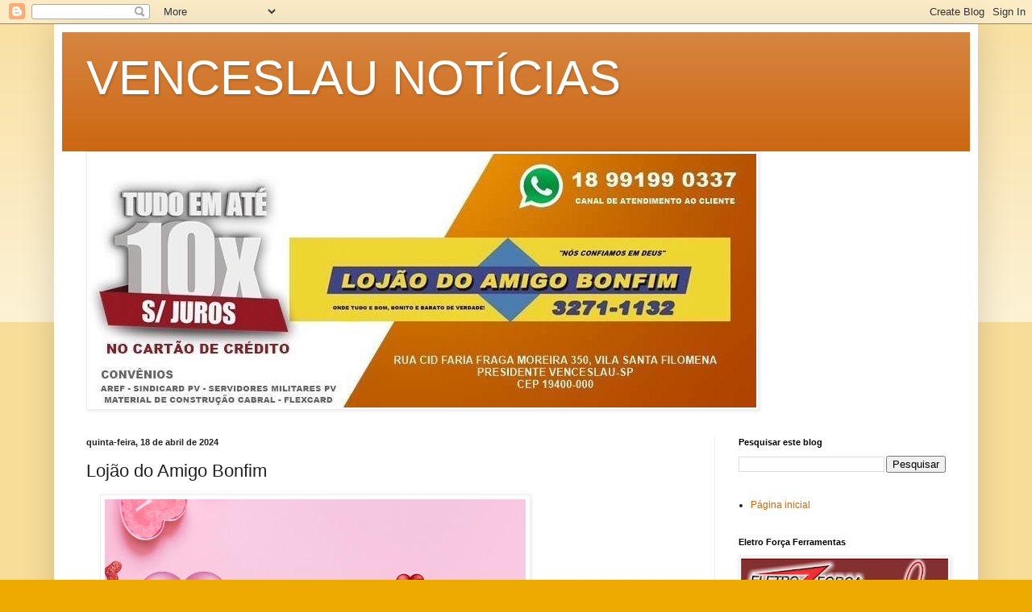

--- FILE ---
content_type: text/html; charset=UTF-8
request_url: https://www.venceslaunoticias.com.br/2024/04/lojao-do-amigo-bonfim_0758639965.html
body_size: 13542
content:
<!DOCTYPE html>
<html class='v2' dir='ltr' lang='pt-BR'>
<head>
<link href='https://www.blogger.com/static/v1/widgets/4128112664-css_bundle_v2.css' rel='stylesheet' type='text/css'/>
<meta content='width=1100' name='viewport'/>
<meta content='text/html; charset=UTF-8' http-equiv='Content-Type'/>
<meta content='blogger' name='generator'/>
<link href='https://www.venceslaunoticias.com.br/favicon.ico' rel='icon' type='image/x-icon'/>
<link href='https://www.venceslaunoticias.com.br/2024/04/lojao-do-amigo-bonfim_0758639965.html' rel='canonical'/>
<link rel="alternate" type="application/atom+xml" title="VENCESLAU NOTÍCIAS - Atom" href="https://www.venceslaunoticias.com.br/feeds/posts/default" />
<link rel="alternate" type="application/rss+xml" title="VENCESLAU NOTÍCIAS - RSS" href="https://www.venceslaunoticias.com.br/feeds/posts/default?alt=rss" />
<link rel="service.post" type="application/atom+xml" title="VENCESLAU NOTÍCIAS - Atom" href="https://www.blogger.com/feeds/3877504006381742040/posts/default" />

<link rel="alternate" type="application/atom+xml" title="VENCESLAU NOTÍCIAS - Atom" href="https://www.venceslaunoticias.com.br/feeds/7721790444613671405/comments/default" />
<!--Can't find substitution for tag [blog.ieCssRetrofitLinks]-->
<link href='https://blogger.googleusercontent.com/img/b/R29vZ2xl/AVvXsEiLxNKlxMlHzCO4Unj-Flnfl54F4NOUS0GNc2AZNRuimBDX4QTMpSPiCl0sFUpF16mse3QM_Qd6Tf9TdXQ-VWgXXUZ8nTubPJ1DXkQ_-oP14DQx9h3R47yN404KqTo1a-XLvUxNt6WQpPnljwD3Ad-0duT2ZTQEgxwqtpR9axDnMk1sGvC7vHufkq-UcrkS/w522-h640/1.jpg' rel='image_src'/>
<meta content='https://www.venceslaunoticias.com.br/2024/04/lojao-do-amigo-bonfim_0758639965.html' property='og:url'/>
<meta content='Lojão do Amigo Bonfim' property='og:title'/>
<meta content=' ' property='og:description'/>
<meta content='https://blogger.googleusercontent.com/img/b/R29vZ2xl/AVvXsEiLxNKlxMlHzCO4Unj-Flnfl54F4NOUS0GNc2AZNRuimBDX4QTMpSPiCl0sFUpF16mse3QM_Qd6Tf9TdXQ-VWgXXUZ8nTubPJ1DXkQ_-oP14DQx9h3R47yN404KqTo1a-XLvUxNt6WQpPnljwD3Ad-0duT2ZTQEgxwqtpR9axDnMk1sGvC7vHufkq-UcrkS/w1200-h630-p-k-no-nu/1.jpg' property='og:image'/>
<title>VENCESLAU NOTÍCIAS: Lojão do Amigo Bonfim</title>
<style id='page-skin-1' type='text/css'><!--
/*
-----------------------------------------------
Blogger Template Style
Name:     Simple
Designer: Blogger
URL:      www.blogger.com
----------------------------------------------- */
/* Content
----------------------------------------------- */
body {
font: normal normal 12px Arial, Tahoma, Helvetica, FreeSans, sans-serif;
color: #222222;
background: #eeaa00 none repeat scroll top left;
padding: 0 40px 40px 40px;
}
html body .region-inner {
min-width: 0;
max-width: 100%;
width: auto;
}
h2 {
font-size: 22px;
}
a:link {
text-decoration:none;
color: #cc6611;
}
a:visited {
text-decoration:none;
color: #888888;
}
a:hover {
text-decoration:underline;
color: #ff9900;
}
.body-fauxcolumn-outer .fauxcolumn-inner {
background: transparent url(https://resources.blogblog.com/blogblog/data/1kt/simple/body_gradient_tile_light.png) repeat scroll top left;
_background-image: none;
}
.body-fauxcolumn-outer .cap-top {
position: absolute;
z-index: 1;
height: 400px;
width: 100%;
}
.body-fauxcolumn-outer .cap-top .cap-left {
width: 100%;
background: transparent url(https://resources.blogblog.com/blogblog/data/1kt/simple/gradients_light.png) repeat-x scroll top left;
_background-image: none;
}
.content-outer {
-moz-box-shadow: 0 0 40px rgba(0, 0, 0, .15);
-webkit-box-shadow: 0 0 5px rgba(0, 0, 0, .15);
-goog-ms-box-shadow: 0 0 10px #333333;
box-shadow: 0 0 40px rgba(0, 0, 0, .15);
margin-bottom: 1px;
}
.content-inner {
padding: 10px 10px;
}
.content-inner {
background-color: #ffffff;
}
/* Header
----------------------------------------------- */
.header-outer {
background: #cc6611 url(https://resources.blogblog.com/blogblog/data/1kt/simple/gradients_light.png) repeat-x scroll 0 -400px;
_background-image: none;
}
.Header h1 {
font: normal normal 60px Arial, Tahoma, Helvetica, FreeSans, sans-serif;
color: #ffffff;
text-shadow: 1px 2px 3px rgba(0, 0, 0, .2);
}
.Header h1 a {
color: #ffffff;
}
.Header .description {
font-size: 140%;
color: #ffffff;
}
.header-inner .Header .titlewrapper {
padding: 22px 30px;
}
.header-inner .Header .descriptionwrapper {
padding: 0 30px;
}
/* Tabs
----------------------------------------------- */
.tabs-inner .section:first-child {
border-top: 0 solid #eeeeee;
}
.tabs-inner .section:first-child ul {
margin-top: -0;
border-top: 0 solid #eeeeee;
border-left: 0 solid #eeeeee;
border-right: 0 solid #eeeeee;
}
.tabs-inner .widget ul {
background: #f5f5f5 url(https://resources.blogblog.com/blogblog/data/1kt/simple/gradients_light.png) repeat-x scroll 0 -800px;
_background-image: none;
border-bottom: 1px solid #eeeeee;
margin-top: 0;
margin-left: -30px;
margin-right: -30px;
}
.tabs-inner .widget li a {
display: inline-block;
padding: .6em 1em;
font: normal normal 14px Arial, Tahoma, Helvetica, FreeSans, sans-serif;
color: #999999;
border-left: 1px solid #ffffff;
border-right: 1px solid #eeeeee;
}
.tabs-inner .widget li:first-child a {
border-left: none;
}
.tabs-inner .widget li.selected a, .tabs-inner .widget li a:hover {
color: #000000;
background-color: #eeeeee;
text-decoration: none;
}
/* Columns
----------------------------------------------- */
.main-outer {
border-top: 0 solid #eeeeee;
}
.fauxcolumn-left-outer .fauxcolumn-inner {
border-right: 1px solid #eeeeee;
}
.fauxcolumn-right-outer .fauxcolumn-inner {
border-left: 1px solid #eeeeee;
}
/* Headings
----------------------------------------------- */
div.widget > h2,
div.widget h2.title {
margin: 0 0 1em 0;
font: normal bold 11px Arial, Tahoma, Helvetica, FreeSans, sans-serif;
color: #000000;
}
/* Widgets
----------------------------------------------- */
.widget .zippy {
color: #999999;
text-shadow: 2px 2px 1px rgba(0, 0, 0, .1);
}
.widget .popular-posts ul {
list-style: none;
}
/* Posts
----------------------------------------------- */
h2.date-header {
font: normal bold 11px Arial, Tahoma, Helvetica, FreeSans, sans-serif;
}
.date-header span {
background-color: transparent;
color: #222222;
padding: inherit;
letter-spacing: inherit;
margin: inherit;
}
.main-inner {
padding-top: 30px;
padding-bottom: 30px;
}
.main-inner .column-center-inner {
padding: 0 15px;
}
.main-inner .column-center-inner .section {
margin: 0 15px;
}
.post {
margin: 0 0 25px 0;
}
h3.post-title, .comments h4 {
font: normal normal 22px Arial, Tahoma, Helvetica, FreeSans, sans-serif;
margin: .75em 0 0;
}
.post-body {
font-size: 110%;
line-height: 1.4;
position: relative;
}
.post-body img, .post-body .tr-caption-container, .Profile img, .Image img,
.BlogList .item-thumbnail img {
padding: 2px;
background: #ffffff;
border: 1px solid #eeeeee;
-moz-box-shadow: 1px 1px 5px rgba(0, 0, 0, .1);
-webkit-box-shadow: 1px 1px 5px rgba(0, 0, 0, .1);
box-shadow: 1px 1px 5px rgba(0, 0, 0, .1);
}
.post-body img, .post-body .tr-caption-container {
padding: 5px;
}
.post-body .tr-caption-container {
color: #222222;
}
.post-body .tr-caption-container img {
padding: 0;
background: transparent;
border: none;
-moz-box-shadow: 0 0 0 rgba(0, 0, 0, .1);
-webkit-box-shadow: 0 0 0 rgba(0, 0, 0, .1);
box-shadow: 0 0 0 rgba(0, 0, 0, .1);
}
.post-header {
margin: 0 0 1.5em;
line-height: 1.6;
font-size: 90%;
}
.post-footer {
margin: 20px -2px 0;
padding: 5px 10px;
color: #666666;
background-color: #f9f9f9;
border-bottom: 1px solid #eeeeee;
line-height: 1.6;
font-size: 90%;
}
#comments .comment-author {
padding-top: 1.5em;
border-top: 1px solid #eeeeee;
background-position: 0 1.5em;
}
#comments .comment-author:first-child {
padding-top: 0;
border-top: none;
}
.avatar-image-container {
margin: .2em 0 0;
}
#comments .avatar-image-container img {
border: 1px solid #eeeeee;
}
/* Comments
----------------------------------------------- */
.comments .comments-content .icon.blog-author {
background-repeat: no-repeat;
background-image: url([data-uri]);
}
.comments .comments-content .loadmore a {
border-top: 1px solid #999999;
border-bottom: 1px solid #999999;
}
.comments .comment-thread.inline-thread {
background-color: #f9f9f9;
}
.comments .continue {
border-top: 2px solid #999999;
}
/* Accents
---------------------------------------------- */
.section-columns td.columns-cell {
border-left: 1px solid #eeeeee;
}
.blog-pager {
background: transparent none no-repeat scroll top center;
}
.blog-pager-older-link, .home-link,
.blog-pager-newer-link {
background-color: #ffffff;
padding: 5px;
}
.footer-outer {
border-top: 0 dashed #bbbbbb;
}
/* Mobile
----------------------------------------------- */
body.mobile  {
background-size: auto;
}
.mobile .body-fauxcolumn-outer {
background: transparent none repeat scroll top left;
}
.mobile .body-fauxcolumn-outer .cap-top {
background-size: 100% auto;
}
.mobile .content-outer {
-webkit-box-shadow: 0 0 3px rgba(0, 0, 0, .15);
box-shadow: 0 0 3px rgba(0, 0, 0, .15);
}
.mobile .tabs-inner .widget ul {
margin-left: 0;
margin-right: 0;
}
.mobile .post {
margin: 0;
}
.mobile .main-inner .column-center-inner .section {
margin: 0;
}
.mobile .date-header span {
padding: 0.1em 10px;
margin: 0 -10px;
}
.mobile h3.post-title {
margin: 0;
}
.mobile .blog-pager {
background: transparent none no-repeat scroll top center;
}
.mobile .footer-outer {
border-top: none;
}
.mobile .main-inner, .mobile .footer-inner {
background-color: #ffffff;
}
.mobile-index-contents {
color: #222222;
}
.mobile-link-button {
background-color: #cc6611;
}
.mobile-link-button a:link, .mobile-link-button a:visited {
color: #ffffff;
}
.mobile .tabs-inner .section:first-child {
border-top: none;
}
.mobile .tabs-inner .PageList .widget-content {
background-color: #eeeeee;
color: #000000;
border-top: 1px solid #eeeeee;
border-bottom: 1px solid #eeeeee;
}
.mobile .tabs-inner .PageList .widget-content .pagelist-arrow {
border-left: 1px solid #eeeeee;
}

--></style>
<style id='template-skin-1' type='text/css'><!--
body {
min-width: 1146px;
}
.content-outer, .content-fauxcolumn-outer, .region-inner {
min-width: 1146px;
max-width: 1146px;
_width: 1146px;
}
.main-inner .columns {
padding-left: 0;
padding-right: 317px;
}
.main-inner .fauxcolumn-center-outer {
left: 0;
right: 317px;
/* IE6 does not respect left and right together */
_width: expression(this.parentNode.offsetWidth -
parseInt("0") -
parseInt("317px") + 'px');
}
.main-inner .fauxcolumn-left-outer {
width: 0;
}
.main-inner .fauxcolumn-right-outer {
width: 317px;
}
.main-inner .column-left-outer {
width: 0;
right: 100%;
margin-left: -0;
}
.main-inner .column-right-outer {
width: 317px;
margin-right: -317px;
}
#layout {
min-width: 0;
}
#layout .content-outer {
min-width: 0;
width: 800px;
}
#layout .region-inner {
min-width: 0;
width: auto;
}
body#layout div.add_widget {
padding: 8px;
}
body#layout div.add_widget a {
margin-left: 32px;
}
--></style>
<link href='https://www.blogger.com/dyn-css/authorization.css?targetBlogID=3877504006381742040&amp;zx=fd68e25a-6147-4451-ba22-61e1fc53a4df' media='none' onload='if(media!=&#39;all&#39;)media=&#39;all&#39;' rel='stylesheet'/><noscript><link href='https://www.blogger.com/dyn-css/authorization.css?targetBlogID=3877504006381742040&amp;zx=fd68e25a-6147-4451-ba22-61e1fc53a4df' rel='stylesheet'/></noscript>
<meta name='google-adsense-platform-account' content='ca-host-pub-1556223355139109'/>
<meta name='google-adsense-platform-domain' content='blogspot.com'/>

<script async src="https://pagead2.googlesyndication.com/pagead/js/adsbygoogle.js?client=ca-pub-2643824927688041&host=ca-host-pub-1556223355139109" crossorigin="anonymous"></script>

<!-- data-ad-client=ca-pub-2643824927688041 -->

</head>
<body class='loading variant-bold'>
<div class='navbar section' id='navbar' name='Navbar'><div class='widget Navbar' data-version='1' id='Navbar1'><script type="text/javascript">
    function setAttributeOnload(object, attribute, val) {
      if(window.addEventListener) {
        window.addEventListener('load',
          function(){ object[attribute] = val; }, false);
      } else {
        window.attachEvent('onload', function(){ object[attribute] = val; });
      }
    }
  </script>
<div id="navbar-iframe-container"></div>
<script type="text/javascript" src="https://apis.google.com/js/platform.js"></script>
<script type="text/javascript">
      gapi.load("gapi.iframes:gapi.iframes.style.bubble", function() {
        if (gapi.iframes && gapi.iframes.getContext) {
          gapi.iframes.getContext().openChild({
              url: 'https://www.blogger.com/navbar/3877504006381742040?po\x3d7721790444613671405\x26origin\x3dhttps://www.venceslaunoticias.com.br',
              where: document.getElementById("navbar-iframe-container"),
              id: "navbar-iframe"
          });
        }
      });
    </script><script type="text/javascript">
(function() {
var script = document.createElement('script');
script.type = 'text/javascript';
script.src = '//pagead2.googlesyndication.com/pagead/js/google_top_exp.js';
var head = document.getElementsByTagName('head')[0];
if (head) {
head.appendChild(script);
}})();
</script>
</div></div>
<div class='body-fauxcolumns'>
<div class='fauxcolumn-outer body-fauxcolumn-outer'>
<div class='cap-top'>
<div class='cap-left'></div>
<div class='cap-right'></div>
</div>
<div class='fauxborder-left'>
<div class='fauxborder-right'></div>
<div class='fauxcolumn-inner'>
</div>
</div>
<div class='cap-bottom'>
<div class='cap-left'></div>
<div class='cap-right'></div>
</div>
</div>
</div>
<div class='content'>
<div class='content-fauxcolumns'>
<div class='fauxcolumn-outer content-fauxcolumn-outer'>
<div class='cap-top'>
<div class='cap-left'></div>
<div class='cap-right'></div>
</div>
<div class='fauxborder-left'>
<div class='fauxborder-right'></div>
<div class='fauxcolumn-inner'>
</div>
</div>
<div class='cap-bottom'>
<div class='cap-left'></div>
<div class='cap-right'></div>
</div>
</div>
</div>
<div class='content-outer'>
<div class='content-cap-top cap-top'>
<div class='cap-left'></div>
<div class='cap-right'></div>
</div>
<div class='fauxborder-left content-fauxborder-left'>
<div class='fauxborder-right content-fauxborder-right'></div>
<div class='content-inner'>
<header>
<div class='header-outer'>
<div class='header-cap-top cap-top'>
<div class='cap-left'></div>
<div class='cap-right'></div>
</div>
<div class='fauxborder-left header-fauxborder-left'>
<div class='fauxborder-right header-fauxborder-right'></div>
<div class='region-inner header-inner'>
<div class='header section' id='header' name='Cabeçalho'><div class='widget Header' data-version='1' id='Header1'>
<div id='header-inner'>
<div class='titlewrapper'>
<h1 class='title'>
<a href='https://www.venceslaunoticias.com.br/'>
VENCESLAU NOTÍCIAS
</a>
</h1>
</div>
<div class='descriptionwrapper'>
<p class='description'><span>
</span></p>
</div>
</div>
</div></div>
</div>
</div>
<div class='header-cap-bottom cap-bottom'>
<div class='cap-left'></div>
<div class='cap-right'></div>
</div>
</div>
</header>
<div class='tabs-outer'>
<div class='tabs-cap-top cap-top'>
<div class='cap-left'></div>
<div class='cap-right'></div>
</div>
<div class='fauxborder-left tabs-fauxborder-left'>
<div class='fauxborder-right tabs-fauxborder-right'></div>
<div class='region-inner tabs-inner'>
<div class='tabs section' id='crosscol' name='Entre colunas'><div class='widget Image' data-version='1' id='Image20'>
<div class='widget-content'>
<img alt='' height='315' id='Image20_img' src='https://blogger.googleusercontent.com/img/a/AVvXsEj6PfFoQ9M44Dr9hpVI2e6h7rLjaLSSG0zsOy-QPrU_q7SCSALdy3lqd0_SAOsDNq-YzhK902fAjSHC45S5uA9oXckWCkxCDL_J_y6-q8hgNTMOHJz5yKkqwe089rAWhb8KzPFyv4gHPDbegVMcJmYpn6_6828oOQGXYsN8gyaODnl7UP1PIrMWxRa7ww=s828' width='828'/>
<br/>
</div>
<div class='clear'></div>
</div></div>
<div class='tabs no-items section' id='crosscol-overflow' name='Cross-Column 2'></div>
</div>
</div>
<div class='tabs-cap-bottom cap-bottom'>
<div class='cap-left'></div>
<div class='cap-right'></div>
</div>
</div>
<div class='main-outer'>
<div class='main-cap-top cap-top'>
<div class='cap-left'></div>
<div class='cap-right'></div>
</div>
<div class='fauxborder-left main-fauxborder-left'>
<div class='fauxborder-right main-fauxborder-right'></div>
<div class='region-inner main-inner'>
<div class='columns fauxcolumns'>
<div class='fauxcolumn-outer fauxcolumn-center-outer'>
<div class='cap-top'>
<div class='cap-left'></div>
<div class='cap-right'></div>
</div>
<div class='fauxborder-left'>
<div class='fauxborder-right'></div>
<div class='fauxcolumn-inner'>
</div>
</div>
<div class='cap-bottom'>
<div class='cap-left'></div>
<div class='cap-right'></div>
</div>
</div>
<div class='fauxcolumn-outer fauxcolumn-left-outer'>
<div class='cap-top'>
<div class='cap-left'></div>
<div class='cap-right'></div>
</div>
<div class='fauxborder-left'>
<div class='fauxborder-right'></div>
<div class='fauxcolumn-inner'>
</div>
</div>
<div class='cap-bottom'>
<div class='cap-left'></div>
<div class='cap-right'></div>
</div>
</div>
<div class='fauxcolumn-outer fauxcolumn-right-outer'>
<div class='cap-top'>
<div class='cap-left'></div>
<div class='cap-right'></div>
</div>
<div class='fauxborder-left'>
<div class='fauxborder-right'></div>
<div class='fauxcolumn-inner'>
</div>
</div>
<div class='cap-bottom'>
<div class='cap-left'></div>
<div class='cap-right'></div>
</div>
</div>
<!-- corrects IE6 width calculation -->
<div class='columns-inner'>
<div class='column-center-outer'>
<div class='column-center-inner'>
<div class='main section' id='main' name='Principal'><div class='widget Blog' data-version='1' id='Blog1'>
<div class='blog-posts hfeed'>

          <div class="date-outer">
        
<h2 class='date-header'><span>quinta-feira, 18 de abril de 2024</span></h2>

          <div class="date-posts">
        
<div class='post-outer'>
<div class='post hentry uncustomized-post-template' itemprop='blogPost' itemscope='itemscope' itemtype='http://schema.org/BlogPosting'>
<meta content='https://blogger.googleusercontent.com/img/b/R29vZ2xl/AVvXsEiLxNKlxMlHzCO4Unj-Flnfl54F4NOUS0GNc2AZNRuimBDX4QTMpSPiCl0sFUpF16mse3QM_Qd6Tf9TdXQ-VWgXXUZ8nTubPJ1DXkQ_-oP14DQx9h3R47yN404KqTo1a-XLvUxNt6WQpPnljwD3Ad-0duT2ZTQEgxwqtpR9axDnMk1sGvC7vHufkq-UcrkS/w522-h640/1.jpg' itemprop='image_url'/>
<meta content='3877504006381742040' itemprop='blogId'/>
<meta content='7721790444613671405' itemprop='postId'/>
<a name='7721790444613671405'></a>
<h3 class='post-title entry-title' itemprop='name'>
Lojão do Amigo Bonfim
</h3>
<div class='post-header'>
<div class='post-header-line-1'></div>
</div>
<div class='post-body entry-content' id='post-body-7721790444613671405' itemprop='description articleBody'>
<p>&nbsp;<a href="https://blogger.googleusercontent.com/img/b/R29vZ2xl/AVvXsEiLxNKlxMlHzCO4Unj-Flnfl54F4NOUS0GNc2AZNRuimBDX4QTMpSPiCl0sFUpF16mse3QM_Qd6Tf9TdXQ-VWgXXUZ8nTubPJ1DXkQ_-oP14DQx9h3R47yN404KqTo1a-XLvUxNt6WQpPnljwD3Ad-0duT2ZTQEgxwqtpR9axDnMk1sGvC7vHufkq-UcrkS/s1323/1.jpg" imageanchor="1" style="background-color: white; color: #cc6611; font-family: Arial, Tahoma, Helvetica, FreeSans, sans-serif; font-size: 13.2px; margin-left: 1em; margin-right: 1em; text-align: center; text-decoration-line: none;"><img border="0" data-original-height="1323" data-original-width="1080" height="640" src="https://blogger.googleusercontent.com/img/b/R29vZ2xl/AVvXsEiLxNKlxMlHzCO4Unj-Flnfl54F4NOUS0GNc2AZNRuimBDX4QTMpSPiCl0sFUpF16mse3QM_Qd6Tf9TdXQ-VWgXXUZ8nTubPJ1DXkQ_-oP14DQx9h3R47yN404KqTo1a-XLvUxNt6WQpPnljwD3Ad-0duT2ZTQEgxwqtpR9axDnMk1sGvC7vHufkq-UcrkS/w522-h640/1.jpg" style="background-attachment: initial; background-clip: initial; background-image: initial; background-origin: initial; background-position: initial; background-repeat: initial; background-size: initial; border: 1px solid rgb(238, 238, 238); box-shadow: rgba(0, 0, 0, 0.1) 1px 1px 5px; padding: 5px; position: relative;" width="522" /></a></p>
<div style='clear: both;'></div>
</div>
<div class='post-footer'>
<div class='post-footer-line post-footer-line-1'>
<span class='post-author vcard'>
</span>
<span class='post-timestamp'>
-
<meta content='https://www.venceslaunoticias.com.br/2024/04/lojao-do-amigo-bonfim_0758639965.html' itemprop='url'/>
<a class='timestamp-link' href='https://www.venceslaunoticias.com.br/2024/04/lojao-do-amigo-bonfim_0758639965.html' rel='bookmark' title='permanent link'><abbr class='published' itemprop='datePublished' title='2024-04-18T13:30:00-07:00'>abril 18, 2024</abbr></a>
</span>
<span class='post-comment-link'>
</span>
<span class='post-icons'>
<span class='item-control blog-admin pid-1294681724'>
<a href='https://www.blogger.com/post-edit.g?blogID=3877504006381742040&postID=7721790444613671405&from=pencil' title='Editar postagem'>
<img alt='' class='icon-action' height='18' src='https://resources.blogblog.com/img/icon18_edit_allbkg.gif' width='18'/>
</a>
</span>
</span>
<div class='post-share-buttons goog-inline-block'>
<a class='goog-inline-block share-button sb-email' href='https://www.blogger.com/share-post.g?blogID=3877504006381742040&postID=7721790444613671405&target=email' target='_blank' title='Enviar por e-mail'><span class='share-button-link-text'>Enviar por e-mail</span></a><a class='goog-inline-block share-button sb-blog' href='https://www.blogger.com/share-post.g?blogID=3877504006381742040&postID=7721790444613671405&target=blog' onclick='window.open(this.href, "_blank", "height=270,width=475"); return false;' target='_blank' title='Postar no blog!'><span class='share-button-link-text'>Postar no blog!</span></a><a class='goog-inline-block share-button sb-twitter' href='https://www.blogger.com/share-post.g?blogID=3877504006381742040&postID=7721790444613671405&target=twitter' target='_blank' title='Compartilhar no X'><span class='share-button-link-text'>Compartilhar no X</span></a><a class='goog-inline-block share-button sb-facebook' href='https://www.blogger.com/share-post.g?blogID=3877504006381742040&postID=7721790444613671405&target=facebook' onclick='window.open(this.href, "_blank", "height=430,width=640"); return false;' target='_blank' title='Compartilhar no Facebook'><span class='share-button-link-text'>Compartilhar no Facebook</span></a><a class='goog-inline-block share-button sb-pinterest' href='https://www.blogger.com/share-post.g?blogID=3877504006381742040&postID=7721790444613671405&target=pinterest' target='_blank' title='Compartilhar com o Pinterest'><span class='share-button-link-text'>Compartilhar com o Pinterest</span></a>
</div>
</div>
<div class='post-footer-line post-footer-line-2'>
<span class='post-labels'>
</span>
</div>
<div class='post-footer-line post-footer-line-3'>
<span class='post-location'>
</span>
</div>
</div>
</div>
<div class='comments' id='comments'>
<a name='comments'></a>
<h4>Nenhum comentário:</h4>
<div id='Blog1_comments-block-wrapper'>
<dl class='avatar-comment-indent' id='comments-block'>
</dl>
</div>
<p class='comment-footer'>
<div class='comment-form'>
<a name='comment-form'></a>
<h4 id='comment-post-message'>Postar um comentário</h4>
<p>
</p>
<a href='https://www.blogger.com/comment/frame/3877504006381742040?po=7721790444613671405&hl=pt-BR&saa=85391&origin=https://www.venceslaunoticias.com.br' id='comment-editor-src'></a>
<iframe allowtransparency='true' class='blogger-iframe-colorize blogger-comment-from-post' frameborder='0' height='410px' id='comment-editor' name='comment-editor' src='' width='100%'></iframe>
<script src='https://www.blogger.com/static/v1/jsbin/4212676325-comment_from_post_iframe.js' type='text/javascript'></script>
<script type='text/javascript'>
      BLOG_CMT_createIframe('https://www.blogger.com/rpc_relay.html');
    </script>
</div>
</p>
</div>
</div>

        </div></div>
      
</div>
<div class='blog-pager' id='blog-pager'>
<span id='blog-pager-newer-link'>
<a class='blog-pager-newer-link' href='https://www.venceslaunoticias.com.br/2024/04/concurso-dos-correios-veja-cargos-que.html' id='Blog1_blog-pager-newer-link' title='Postagem mais recente'>Postagem mais recente</a>
</span>
<span id='blog-pager-older-link'>
<a class='blog-pager-older-link' href='https://www.venceslaunoticias.com.br/2024/04/deposito-presidente-voce-encontra-tudo_01524132018.html' id='Blog1_blog-pager-older-link' title='Postagem mais antiga'>Postagem mais antiga</a>
</span>
<a class='home-link' href='https://www.venceslaunoticias.com.br/'>Página inicial</a>
</div>
<div class='clear'></div>
<div class='post-feeds'>
<div class='feed-links'>
Assinar:
<a class='feed-link' href='https://www.venceslaunoticias.com.br/feeds/7721790444613671405/comments/default' target='_blank' type='application/atom+xml'>Postar comentários (Atom)</a>
</div>
</div>
</div></div>
</div>
</div>
<div class='column-left-outer'>
<div class='column-left-inner'>
<aside>
</aside>
</div>
</div>
<div class='column-right-outer'>
<div class='column-right-inner'>
<aside>
<div class='sidebar section' id='sidebar-right-1'>
<div class='widget BlogSearch' data-version='1' id='BlogSearch1'>
<h2 class='title'>Pesquisar este blog</h2>
<div class='widget-content'>
<div id='BlogSearch1_form'>
<form action='https://www.venceslaunoticias.com.br/search' class='gsc-search-box' target='_top'>
<table cellpadding='0' cellspacing='0' class='gsc-search-box'>
<tbody>
<tr>
<td class='gsc-input'>
<input autocomplete='off' class='gsc-input' name='q' size='10' title='search' type='text' value=''/>
</td>
<td class='gsc-search-button'>
<input class='gsc-search-button' title='search' type='submit' value='Pesquisar'/>
</td>
</tr>
</tbody>
</table>
</form>
</div>
</div>
<div class='clear'></div>
</div><div class='widget PageList' data-version='1' id='PageList1'>
<div class='widget-content'>
<ul>
<li>
<a href='https://www.venceslaunoticias.com.br/'>Página inicial</a>
</li>
</ul>
<div class='clear'></div>
</div>
</div><div class='widget Image' data-version='1' id='Image8'>
<h2>Eletro Força Ferramentas</h2>
<div class='widget-content'>
<img alt='Eletro Força Ferramentas' height='311' id='Image8_img' src='https://blogger.googleusercontent.com/img/a/AVvXsEgwumZz7XTt8HDXOjU84-2szPvjjbK-biol-EU3yJ9JLNMbrsAmsCP5QtkGK6Ubcw1QFClxLU526lEHgIjs8fyal9FZeVYszdZBtn-H_NacXW5sn1rWLyHtSCtaU5z7IhEUHgO75MWCIcQWQvcVSThu4DubWWBnzzedABjjvuG4YbAe2sQ8NQjLm40mJpmi=s311' width='257'/>
<br/>
</div>
<div class='clear'></div>
</div><div class='widget Image' data-version='1' id='Image5'>
<h2>Óticas Bamboo</h2>
<div class='widget-content'>
<img alt='Óticas Bamboo' height='257' id='Image5_img' src='https://blogger.googleusercontent.com/img/a/AVvXsEgxIvvIA1rmhyZwZY6lmaXm79j3WBBme_5jYaPKsp9BXvsd95pYtTuDr-9DwdI4lG_s0mPHyeK6h2HuDTcLx5epEylZ7feA01E0MljjxBFDKhKstpkZzZUD-LtlZH89i8TzFrIXqZtBsT9zMJ7EYnbUjzS8tw5kDXQvlkhRLsZj3f8sFhEeQrIWL6SPVCUt=s257' width='257'/>
<br/>
</div>
<div class='clear'></div>
</div><div class='widget Image' data-version='1' id='Image16'>
<h2>Posto Shell do LUIZÃO</h2>
<div class='widget-content'>
<img alt='Posto Shell do LUIZÃO' height='457' id='Image16_img' src='https://blogger.googleusercontent.com/img/a/AVvXsEgrjsiI04a0JTvh_aEZHtyH2nys3IoSWxV0M6ryM-x1N3uuacnylUs3qDFy7CYb3BKNuFEau5MtOGzo9k2UUfBA6rnVDl8MTdbfz0PbAa_YAnwrcHxzWQcvevIZytfTTH2JT3T13ndRYCK3X_NuHuQz9-2rqvXuMTvoJuAKGTYsYdLphGm2-FgpL8H7INZn=s457' width='257'/>
<br/>
</div>
<div class='clear'></div>
</div><div class='widget Image' data-version='1' id='Image19'>
<h2>Eletro Força Ferramentas</h2>
<div class='widget-content'>
<img alt='Eletro Força Ferramentas' height='457' id='Image19_img' src='https://blogger.googleusercontent.com/img/a/AVvXsEjm7LCnKR-Vz2aV1JvK3X83mt3PuUSAbIySGyiuKZ2ERRxutiL6GcGS86LURevP8SBDZFVgWNKwGqvkuuoSZjP9l2p5LSRR2uFLAFnalMktoXybbo02sk8cu9Jdr0_5pHy__7gfQVGa8EjDBKmwJqNO2CtnM7Wqxgy0fBG6pV15vigCL-jM8kjmM5zv9tyY=s457' width='257'/>
<br/>
</div>
<div class='clear'></div>
</div><div class='widget Image' data-version='1' id='Image1'>
<h2>Lojão do Amigo Bonfim</h2>
<div class='widget-content'>
<img alt='Lojão do Amigo Bonfim' height='98' id='Image1_img' src='https://blogger.googleusercontent.com/img/a/AVvXsEhnfO4WR1ZCeLAXJXe8f_4HyWf250NfQYXbp5fF_FTH096ZOxOBPnlpurEZcL3VR0YR3aUxVO31YTs4TR6cFy_7HIeu9CBQs8om12uZZydVTPYoI09kk7NkfXdtWgQOvHQu6ZzA-jzPTjsHbkklolCCqwELY1VC28IfrzWaJXiMcDbieq-wgVPgyJ3uOA=s257' width='257'/>
<br/>
</div>
<div class='clear'></div>
</div><div class='widget Image' data-version='1' id='Image3'>
<h2>R.A. Fórmulas</h2>
<div class='widget-content'>
<a href='R.A.Fórmulas'>
<img alt='R.A. Fórmulas' height='98' id='Image3_img' src='https://blogger.googleusercontent.com/img/a/AVvXsEh0WMakaEGkCPhtundHb6t97jEuumcV8uq3dUzGFr6tSAqZwPvVWlzKBlK7N_XUNmENHIG5GTHboQieMecSiXRrojTIIUr6ugwigJn1Fi9l2T7myYMAqqPaYqr2LkOK4Em0E7jCJDRPsH089uPfCCP9cH_64Xzgg13jyZw4CoS8258uaAnXYf3ZdO2hPA=s257' width='257'/>
</a>
<br/>
</div>
<div class='clear'></div>
</div><div class='widget Image' data-version='1' id='Image7'>
<h2>S.O.S. Cães e Gatos</h2>
<div class='widget-content'>
<a href='S.O.S. Cães e Gatos '>
<img alt='S.O.S. Cães e Gatos' height='135' id='Image7_img' src='https://blogger.googleusercontent.com/img/a/AVvXsEj7LBwi7pdMtbG8oE1XkQKVYVkGf6STiVkOReKcKFdM5QR0WDba-KfK_GFNqLr8s3Sh1UjT7r4Fo_VXkZGv2Ruq33VnEnBWm9EC-Xfh4BEcKQQVP4AZlE2cvDsetjzPmPkQeI704O_uAsmGrjxTUcev3J5iua6G8z2MA0AmEr1CA-cH3ysLFbbxadeOTg=s257' width='257'/>
</a>
<br/>
</div>
<div class='clear'></div>
</div><div class='widget Image' data-version='1' id='Image9'>
<h2>Centro Oeste Seguros</h2>
<div class='widget-content'>
<a href='Centro oeste Seguros'>
<img alt='Centro Oeste Seguros' height='182' id='Image9_img' src='https://blogger.googleusercontent.com/img/a/AVvXsEj_PQdl5SxooOf3zI15SdNrNIQKRIhj5DKZVK7bykFL9Ms7omOvb8xlrz0jXfzDPRWHPxF0eRRmWHNLwyKJ6DemOofGU8C-cZ2XPvzrT3mKIjhwr45cjhQli7dPb5KrXJx12P1aHWUxwUrnAAxw1m6nNqARtNA_eweDX_MIvbMfiYhnyX1hoYtHfL69HQ=s257' width='257'/>
</a>
<br/>
</div>
<div class='clear'></div>
</div><div class='widget Image' data-version='1' id='Image10'>
<h2>João Móveis</h2>
<div class='widget-content'>
<img alt='João Móveis' height='386' id='Image10_img' src='https://blogger.googleusercontent.com/img/a/AVvXsEg_hPtT2uppH1UYcsQ2R1JZToUxTNOrkZFhqAkWu2wq8n_emWoD3ASY428mZ9mdBC6ruJIC5Sxkrx_X9Wo_sRgDxmptFz6PNzTMexMsKkN3mSJRhFJZFvnCYUe_XmN9BI5aojcLT0iUmzKOXm_jIGRVxMGMn90-s-QSpfHFm6pX4TuOipmb7uIt98_muA=s386' width='257'/>
<br/>
<span class='caption'>João Móveis</span>
</div>
<div class='clear'></div>
</div><div class='widget Image' data-version='1' id='Image11'>
<h2>Cooperótica</h2>
<div class='widget-content'>
<a href='Cooperótica'>
<img alt='Cooperótica' height='257' id='Image11_img' src='https://blogger.googleusercontent.com/img/a/AVvXsEit_V6427zA95nIiTpx-NTYHSGNlAuy4C1k6jlDaJ1mB6vffQwBeG2veRJiugv-5oS5e3iQ4HZiMWfeU89LbSGHFkoJFjlrTaWI7pYLvTF2vkZlmm1jpbl-GRONEpNtDjpbz8Hdd7Vq3r7AiVbUAbtgWH_vPJEZa8gXe6-AkKskxh4Logz9-fII3mRy4g=s257' width='257'/>
</a>
<br/>
</div>
<div class='clear'></div>
</div><div class='widget Image' data-version='1' id='Image13'>
<h2>BDM Digital</h2>
<div class='widget-content'>
<a href='BDM Digital'>
<img alt='BDM Digital' height='253' id='Image13_img' src='https://blogger.googleusercontent.com/img/a/AVvXsEimxK2ZcnZdkFjVJDC9_g03D-N8HVXvtiPNt9c112krrYaK1NSLTLUGnhYMhz198Joe8Fhd3pGaQAuODJar183G33BdSmdcV5pjq6dwYOUD25Rt_uxtnrOwi1GywJAqfU1KUWxFtXjH8lKqEPxFfzMklzHXftYPFACoaS05ssyndGSEzoJyVNvyAlx0TQ=s257' width='257'/>
</a>
<br/>
</div>
<div class='clear'></div>
</div><div class='widget Image' data-version='1' id='Image14'>
<h2>Farmais</h2>
<div class='widget-content'>
<a href='Farmais'>
<img alt='Farmais' height='109' id='Image14_img' src='https://blogger.googleusercontent.com/img/a/AVvXsEj9gJ50j9unT9HkLITrnaXWUsWuGPRHV4Qoc-IbpjFQ8kWK92q56DIq8v8Xo-0GWO5cdee1rFkZ6KpVKwqAQ-ZFjrVRhJIaNiZTymcGEGUN0uPAfDpwhwjho1smFXmjt78EfhkjhAtUc-fXouwMSZMNgNXAvcWcgBEzzv8WBlAtY3rZ060In3CbLfLb2A=s257' width='257'/>
</a>
<br/>
</div>
<div class='clear'></div>
</div><div class='widget Image' data-version='1' id='Image4'>
<h2>Multi Shopping Venceslau</h2>
<div class='widget-content'>
<a href='Mult Shopping Venceslau'>
<img alt='Multi Shopping Venceslau' height='95' id='Image4_img' src='https://blogger.googleusercontent.com/img/a/AVvXsEhaH3uUAAyBOOBFvXxKD0Y_tsqQnGKGk4_4-ElJ7LcafBpsOFClvG6L2ax5i7amECntW3TrJjydrp_M_0eJWf7ba4ohytuRs28kMEDWhBV7BvCIq5k6DPwH7h6LanNdcw3YCM4QDRIlXdj8X-blTtGj73GEP3LEdBb2ljuKj7glia282LScL0bebrOcSA=s257' width='257'/>
</a>
<br/>
</div>
<div class='clear'></div>
</div><div class='widget Image' data-version='1' id='Image15'>
<h2>Depósito Presidente</h2>
<div class='widget-content'>
<a href='Depósito Presidente'>
<img alt='Depósito Presidente' height='257' id='Image15_img' src='https://blogger.googleusercontent.com/img/a/AVvXsEip2KekrSeevSfYU-EG6KI-iT567OUs5XU-aU8f_2lwHZtNILAlfC0P1x9CqnO6-nkz1pMezd12OgtL1nMMcWeakfPD1mvMRHoPEsVTdM4xKhJ6__dUtN648HMGMmlkQh1QY2krbgP9sNoZvT6namjKxzk1Dotw6ToqQrDby6P5DowAOyv-wbuFN0-vfA=s257' width='257'/>
</a>
<br/>
</div>
<div class='clear'></div>
</div><div class='widget Image' data-version='1' id='Image17'>
<h2>Tiago Jóias e relógios</h2>
<div class='widget-content'>
<a href='Tiago Jóias e relógios'>
<img alt='Tiago Jóias e relógios' height='340' id='Image17_img' src='https://blogger.googleusercontent.com/img/a/AVvXsEhbtPopCwjc3PAB3Y96bGClnI2fbskkXej0mQU-8hQoVHu-xRKqTF0y6g2leyjkR1AOaK5FHp2kDdiN8uddjcrZlslHrvB0tkk-iHQ0EuOvPSt0t0waIbDFnpjqqyBcrlcrTJ1yx0UX9_g9Pg02_uJh-f5HGy-VO2ZL7mjAlqStPKT4eM7fp4RndbzpbQ=s340' width='256'/>
</a>
<br/>
</div>
<div class='clear'></div>
</div><div class='widget Image' data-version='1' id='Image18'>
<h2>A Vantajosa Móveis</h2>
<div class='widget-content'>
<a href='A vantajosa Móveis'>
<img alt='A Vantajosa Móveis' height='97' id='Image18_img' src='https://blogger.googleusercontent.com/img/a/AVvXsEiKKpePtp5VTItT2VdWlsw_-VmtcIN0PYAFavI2oe0kk6l4IukLo8QIsC-BmFE2t4ha6jT0S2jjD0vSv3CNNy89kRhaUdZAOkeVgGcwmvu2RE8ZQr2M9Ed7wjEreDZoZzxh84nADUxUtYdFJkYql6_tCqkQ3SzMuBdqtVZMwM_k8-v3fHfvaiIDkwmXUg=s257' width='257'/>
</a>
<br/>
</div>
<div class='clear'></div>
</div><div class='widget Image' data-version='1' id='Image2'>
<h2>Guga's Restaurante Av Dom Pedro II,655 WhatsApp 99613 24 67/ 3272 1919</h2>
<div class='widget-content'>
<img alt='Guga&#39;s Restaurante Av Dom Pedro II,655 WhatsApp 99613 24 67/ 3272 1919' height='457' id='Image2_img' src='https://blogger.googleusercontent.com/img/a/AVvXsEgFzTLcqsknBdQkfXqBadSoOAHzGcNuR2ir_AeOiVgkmwByx0Apk0vatVwcxrw5NCj4Rop68YcEOd4xbkYgXEUH0be1SZ2rBFJKZ89TyAAbe13Ibidxa0ouuECxODOgm3BhMHcxsiqsDTCCpcAlawZyExShG8VSQJj0gcsNd90XWGfsAGVLfJ4KxeprZQ=s457' width='257'/>
<br/>
</div>
<div class='clear'></div>
</div><div class='widget Image' data-version='1' id='Image12'>
<h2>Eletro Força Ferramentas</h2>
<div class='widget-content'>
<img alt='Eletro Força Ferramentas' height='457' id='Image12_img' src='https://blogger.googleusercontent.com/img/a/AVvXsEh22DYiXNpqOcsK4435VXfS_54d97Xzo9TIaJ9rsBy-d0Xv3PTaZn6PQBwQZ55uEv9Et-PrMDtFly7K7ootriNJRZgUP55kQToEO6hnQF1gt8MbaVvHKhLJgXddzm0cEkdyf3Z5TkC2Uix59k38fKHNFepA1s3uYki4dzVmn8HRC7W6SJTgv69Ww74JmyxD=s457' width='257'/>
<br/>
</div>
<div class='clear'></div>
</div><div class='widget Image' data-version='1' id='Image21'>
<h2>Eletro Força Ferramentas</h2>
<div class='widget-content'>
<img alt='Eletro Força Ferramentas' height='457' id='Image21_img' src='https://blogger.googleusercontent.com/img/a/AVvXsEhmB66Yoa1wNsjb69F7W_YgPY4yfhxNMgee6Q4D8Txm6XcsQp03V-aljE4FrJVUfSSmkFq48de3iOufTl8XkZyfSRfh7Bz37kJAa2KDFkjTtqw53LkaYLW2WgkHEYEeeodSIbhui26UyDoI1gtMmRRUyGRe6wiXI1_I5OXfZ_RCG7OYvgPVuRR4nvEwvjZM=s457' width='257'/>
<br/>
</div>
<div class='clear'></div>
</div><div class='widget BlogArchive' data-version='1' id='BlogArchive1'>
<h2>Arquivo do blog</h2>
<div class='widget-content'>
<div id='ArchiveList'>
<div id='BlogArchive1_ArchiveList'>
<ul class='flat'>
<li class='archivedate'>
<a href='https://www.venceslaunoticias.com.br/2025/11/'>novembro 2025</a> (440)
      </li>
<li class='archivedate'>
<a href='https://www.venceslaunoticias.com.br/2025/10/'>outubro 2025</a> (852)
      </li>
<li class='archivedate'>
<a href='https://www.venceslaunoticias.com.br/2025/09/'>setembro 2025</a> (772)
      </li>
<li class='archivedate'>
<a href='https://www.venceslaunoticias.com.br/2025/08/'>agosto 2025</a> (747)
      </li>
<li class='archivedate'>
<a href='https://www.venceslaunoticias.com.br/2025/07/'>julho 2025</a> (789)
      </li>
<li class='archivedate'>
<a href='https://www.venceslaunoticias.com.br/2025/06/'>junho 2025</a> (693)
      </li>
<li class='archivedate'>
<a href='https://www.venceslaunoticias.com.br/2025/05/'>maio 2025</a> (745)
      </li>
<li class='archivedate'>
<a href='https://www.venceslaunoticias.com.br/2025/04/'>abril 2025</a> (797)
      </li>
<li class='archivedate'>
<a href='https://www.venceslaunoticias.com.br/2025/03/'>março 2025</a> (775)
      </li>
<li class='archivedate'>
<a href='https://www.venceslaunoticias.com.br/2025/02/'>fevereiro 2025</a> (729)
      </li>
<li class='archivedate'>
<a href='https://www.venceslaunoticias.com.br/2025/01/'>janeiro 2025</a> (807)
      </li>
<li class='archivedate'>
<a href='https://www.venceslaunoticias.com.br/2024/12/'>dezembro 2024</a> (783)
      </li>
<li class='archivedate'>
<a href='https://www.venceslaunoticias.com.br/2024/11/'>novembro 2024</a> (793)
      </li>
<li class='archivedate'>
<a href='https://www.venceslaunoticias.com.br/2024/10/'>outubro 2024</a> (830)
      </li>
<li class='archivedate'>
<a href='https://www.venceslaunoticias.com.br/2024/09/'>setembro 2024</a> (769)
      </li>
<li class='archivedate'>
<a href='https://www.venceslaunoticias.com.br/2024/08/'>agosto 2024</a> (763)
      </li>
<li class='archivedate'>
<a href='https://www.venceslaunoticias.com.br/2024/07/'>julho 2024</a> (827)
      </li>
<li class='archivedate'>
<a href='https://www.venceslaunoticias.com.br/2024/06/'>junho 2024</a> (680)
      </li>
<li class='archivedate'>
<a href='https://www.venceslaunoticias.com.br/2024/05/'>maio 2024</a> (742)
      </li>
<li class='archivedate'>
<a href='https://www.venceslaunoticias.com.br/2024/04/'>abril 2024</a> (789)
      </li>
<li class='archivedate'>
<a href='https://www.venceslaunoticias.com.br/2024/03/'>março 2024</a> (693)
      </li>
<li class='archivedate'>
<a href='https://www.venceslaunoticias.com.br/2024/02/'>fevereiro 2024</a> (737)
      </li>
<li class='archivedate'>
<a href='https://www.venceslaunoticias.com.br/2024/01/'>janeiro 2024</a> (798)
      </li>
<li class='archivedate'>
<a href='https://www.venceslaunoticias.com.br/2023/12/'>dezembro 2023</a> (726)
      </li>
<li class='archivedate'>
<a href='https://www.venceslaunoticias.com.br/2023/11/'>novembro 2023</a> (776)
      </li>
<li class='archivedate'>
<a href='https://www.venceslaunoticias.com.br/2023/10/'>outubro 2023</a> (582)
      </li>
<li class='archivedate'>
<a href='https://www.venceslaunoticias.com.br/2023/09/'>setembro 2023</a> (731)
      </li>
<li class='archivedate'>
<a href='https://www.venceslaunoticias.com.br/2023/08/'>agosto 2023</a> (812)
      </li>
<li class='archivedate'>
<a href='https://www.venceslaunoticias.com.br/2023/07/'>julho 2023</a> (787)
      </li>
<li class='archivedate'>
<a href='https://www.venceslaunoticias.com.br/2023/06/'>junho 2023</a> (845)
      </li>
<li class='archivedate'>
<a href='https://www.venceslaunoticias.com.br/2023/05/'>maio 2023</a> (810)
      </li>
<li class='archivedate'>
<a href='https://www.venceslaunoticias.com.br/2023/04/'>abril 2023</a> (884)
      </li>
<li class='archivedate'>
<a href='https://www.venceslaunoticias.com.br/2023/03/'>março 2023</a> (964)
      </li>
<li class='archivedate'>
<a href='https://www.venceslaunoticias.com.br/2023/02/'>fevereiro 2023</a> (875)
      </li>
<li class='archivedate'>
<a href='https://www.venceslaunoticias.com.br/2023/01/'>janeiro 2023</a> (1043)
      </li>
<li class='archivedate'>
<a href='https://www.venceslaunoticias.com.br/2022/12/'>dezembro 2022</a> (943)
      </li>
<li class='archivedate'>
<a href='https://www.venceslaunoticias.com.br/2022/11/'>novembro 2022</a> (912)
      </li>
<li class='archivedate'>
<a href='https://www.venceslaunoticias.com.br/2022/10/'>outubro 2022</a> (960)
      </li>
<li class='archivedate'>
<a href='https://www.venceslaunoticias.com.br/2022/09/'>setembro 2022</a> (999)
      </li>
<li class='archivedate'>
<a href='https://www.venceslaunoticias.com.br/2022/08/'>agosto 2022</a> (1052)
      </li>
<li class='archivedate'>
<a href='https://www.venceslaunoticias.com.br/2022/07/'>julho 2022</a> (1075)
      </li>
<li class='archivedate'>
<a href='https://www.venceslaunoticias.com.br/2022/06/'>junho 2022</a> (1124)
      </li>
<li class='archivedate'>
<a href='https://www.venceslaunoticias.com.br/2022/05/'>maio 2022</a> (886)
      </li>
</ul>
</div>
</div>
<div class='clear'></div>
</div>
</div></div>
<table border='0' cellpadding='0' cellspacing='0' class='section-columns columns-2'>
<tbody>
<tr>
<td class='first columns-cell'>
<div class='sidebar no-items section' id='sidebar-right-2-1'></div>
</td>
<td class='columns-cell'>
<div class='sidebar no-items section' id='sidebar-right-2-2'></div>
</td>
</tr>
</tbody>
</table>
<div class='sidebar no-items section' id='sidebar-right-3'></div>
</aside>
</div>
</div>
</div>
<div style='clear: both'></div>
<!-- columns -->
</div>
<!-- main -->
</div>
</div>
<div class='main-cap-bottom cap-bottom'>
<div class='cap-left'></div>
<div class='cap-right'></div>
</div>
</div>
<footer>
<div class='footer-outer'>
<div class='footer-cap-top cap-top'>
<div class='cap-left'></div>
<div class='cap-right'></div>
</div>
<div class='fauxborder-left footer-fauxborder-left'>
<div class='fauxborder-right footer-fauxborder-right'></div>
<div class='region-inner footer-inner'>
<div class='foot section' id='footer-1'><div class='widget Image' data-version='1' id='Image6'>
<h2>Eletro Força Ferramentas</h2>
<div class='widget-content'>
<img alt='Eletro Força Ferramentas' height='170' id='Image6_img' src='https://blogger.googleusercontent.com/img/a/AVvXsEj-sTNJlvbc_a3kWXTvoV5faUbffinTERjEevVUFVjfXgkPHEZNJjP2JaZG1qPbVD_P30ywvboI_mC9GS4vq6DmVWDQHWUShHpKqoq1dqp5BNNcPYz6gef2OVHE7UBnfEj1a_tmYn0TTQD8BHSPcVDcug0WC8qN3CYKH-YS4ILSO8TA05aMFDpQlZo4z6Gu=s780' width='780'/>
<br/>
</div>
<div class='clear'></div>
</div></div>
<table border='0' cellpadding='0' cellspacing='0' class='section-columns columns-2'>
<tbody>
<tr>
<td class='first columns-cell'>
<div class='foot no-items section' id='footer-2-1'></div>
</td>
<td class='columns-cell'>
<div class='foot no-items section' id='footer-2-2'></div>
</td>
</tr>
</tbody>
</table>
<!-- outside of the include in order to lock Attribution widget -->
<div class='foot section' id='footer-3' name='Rodapé'><div class='widget Attribution' data-version='1' id='Attribution1'>
<div class='widget-content' style='text-align: center;'>
Tema Simples. Tecnologia do <a href='https://www.blogger.com' target='_blank'>Blogger</a>.
</div>
<div class='clear'></div>
</div></div>
</div>
</div>
<div class='footer-cap-bottom cap-bottom'>
<div class='cap-left'></div>
<div class='cap-right'></div>
</div>
</div>
</footer>
<!-- content -->
</div>
</div>
<div class='content-cap-bottom cap-bottom'>
<div class='cap-left'></div>
<div class='cap-right'></div>
</div>
</div>
</div>
<script type='text/javascript'>
    window.setTimeout(function() {
        document.body.className = document.body.className.replace('loading', '');
      }, 10);
  </script>

<script type="text/javascript" src="https://www.blogger.com/static/v1/widgets/2792570969-widgets.js"></script>
<script type='text/javascript'>
window['__wavt'] = 'AOuZoY5bkLxRxV7dyLctKlZzru8hNnY-QA:1763473386975';_WidgetManager._Init('//www.blogger.com/rearrange?blogID\x3d3877504006381742040','//www.venceslaunoticias.com.br/2024/04/lojao-do-amigo-bonfim_0758639965.html','3877504006381742040');
_WidgetManager._SetDataContext([{'name': 'blog', 'data': {'blogId': '3877504006381742040', 'title': 'VENCESLAU NOT\xcdCIAS', 'url': 'https://www.venceslaunoticias.com.br/2024/04/lojao-do-amigo-bonfim_0758639965.html', 'canonicalUrl': 'https://www.venceslaunoticias.com.br/2024/04/lojao-do-amigo-bonfim_0758639965.html', 'homepageUrl': 'https://www.venceslaunoticias.com.br/', 'searchUrl': 'https://www.venceslaunoticias.com.br/search', 'canonicalHomepageUrl': 'https://www.venceslaunoticias.com.br/', 'blogspotFaviconUrl': 'https://www.venceslaunoticias.com.br/favicon.ico', 'bloggerUrl': 'https://www.blogger.com', 'hasCustomDomain': true, 'httpsEnabled': true, 'enabledCommentProfileImages': true, 'gPlusViewType': 'FILTERED_POSTMOD', 'adultContent': false, 'analyticsAccountNumber': '', 'encoding': 'UTF-8', 'locale': 'pt-BR', 'localeUnderscoreDelimited': 'pt_br', 'languageDirection': 'ltr', 'isPrivate': false, 'isMobile': false, 'isMobileRequest': false, 'mobileClass': '', 'isPrivateBlog': false, 'isDynamicViewsAvailable': true, 'feedLinks': '\x3clink rel\x3d\x22alternate\x22 type\x3d\x22application/atom+xml\x22 title\x3d\x22VENCESLAU NOT\xcdCIAS - Atom\x22 href\x3d\x22https://www.venceslaunoticias.com.br/feeds/posts/default\x22 /\x3e\n\x3clink rel\x3d\x22alternate\x22 type\x3d\x22application/rss+xml\x22 title\x3d\x22VENCESLAU NOT\xcdCIAS - RSS\x22 href\x3d\x22https://www.venceslaunoticias.com.br/feeds/posts/default?alt\x3drss\x22 /\x3e\n\x3clink rel\x3d\x22service.post\x22 type\x3d\x22application/atom+xml\x22 title\x3d\x22VENCESLAU NOT\xcdCIAS - Atom\x22 href\x3d\x22https://www.blogger.com/feeds/3877504006381742040/posts/default\x22 /\x3e\n\n\x3clink rel\x3d\x22alternate\x22 type\x3d\x22application/atom+xml\x22 title\x3d\x22VENCESLAU NOT\xcdCIAS - Atom\x22 href\x3d\x22https://www.venceslaunoticias.com.br/feeds/7721790444613671405/comments/default\x22 /\x3e\n', 'meTag': '', 'adsenseClientId': 'ca-pub-2643824927688041', 'adsenseHostId': 'ca-host-pub-1556223355139109', 'adsenseHasAds': true, 'adsenseAutoAds': true, 'boqCommentIframeForm': true, 'loginRedirectParam': '', 'view': '', 'dynamicViewsCommentsSrc': '//www.blogblog.com/dynamicviews/4224c15c4e7c9321/js/comments.js', 'dynamicViewsScriptSrc': '//www.blogblog.com/dynamicviews/d0e6fc8ffa270835', 'plusOneApiSrc': 'https://apis.google.com/js/platform.js', 'disableGComments': true, 'interstitialAccepted': false, 'sharing': {'platforms': [{'name': 'Gerar link', 'key': 'link', 'shareMessage': 'Gerar link', 'target': ''}, {'name': 'Facebook', 'key': 'facebook', 'shareMessage': 'Compartilhar no Facebook', 'target': 'facebook'}, {'name': 'Postar no blog!', 'key': 'blogThis', 'shareMessage': 'Postar no blog!', 'target': 'blog'}, {'name': 'X', 'key': 'twitter', 'shareMessage': 'Compartilhar no X', 'target': 'twitter'}, {'name': 'Pinterest', 'key': 'pinterest', 'shareMessage': 'Compartilhar no Pinterest', 'target': 'pinterest'}, {'name': 'E-mail', 'key': 'email', 'shareMessage': 'E-mail', 'target': 'email'}], 'disableGooglePlus': true, 'googlePlusShareButtonWidth': 0, 'googlePlusBootstrap': '\x3cscript type\x3d\x22text/javascript\x22\x3ewindow.___gcfg \x3d {\x27lang\x27: \x27pt_BR\x27};\x3c/script\x3e'}, 'hasCustomJumpLinkMessage': false, 'jumpLinkMessage': 'Leia mais', 'pageType': 'item', 'postId': '7721790444613671405', 'postImageThumbnailUrl': 'https://blogger.googleusercontent.com/img/b/R29vZ2xl/AVvXsEiLxNKlxMlHzCO4Unj-Flnfl54F4NOUS0GNc2AZNRuimBDX4QTMpSPiCl0sFUpF16mse3QM_Qd6Tf9TdXQ-VWgXXUZ8nTubPJ1DXkQ_-oP14DQx9h3R47yN404KqTo1a-XLvUxNt6WQpPnljwD3Ad-0duT2ZTQEgxwqtpR9axDnMk1sGvC7vHufkq-UcrkS/s72-w522-c-h640/1.jpg', 'postImageUrl': 'https://blogger.googleusercontent.com/img/b/R29vZ2xl/AVvXsEiLxNKlxMlHzCO4Unj-Flnfl54F4NOUS0GNc2AZNRuimBDX4QTMpSPiCl0sFUpF16mse3QM_Qd6Tf9TdXQ-VWgXXUZ8nTubPJ1DXkQ_-oP14DQx9h3R47yN404KqTo1a-XLvUxNt6WQpPnljwD3Ad-0duT2ZTQEgxwqtpR9axDnMk1sGvC7vHufkq-UcrkS/w522-h640/1.jpg', 'pageName': 'Loj\xe3o do Amigo Bonfim', 'pageTitle': 'VENCESLAU NOT\xcdCIAS: Loj\xe3o do Amigo Bonfim'}}, {'name': 'features', 'data': {}}, {'name': 'messages', 'data': {'edit': 'Editar', 'linkCopiedToClipboard': 'Link copiado para a \xe1rea de transfer\xeancia.', 'ok': 'Ok', 'postLink': 'Link da postagem'}}, {'name': 'template', 'data': {'name': 'Simple', 'localizedName': 'Simples', 'isResponsive': false, 'isAlternateRendering': false, 'isCustom': false, 'variant': 'bold', 'variantId': 'bold'}}, {'name': 'view', 'data': {'classic': {'name': 'classic', 'url': '?view\x3dclassic'}, 'flipcard': {'name': 'flipcard', 'url': '?view\x3dflipcard'}, 'magazine': {'name': 'magazine', 'url': '?view\x3dmagazine'}, 'mosaic': {'name': 'mosaic', 'url': '?view\x3dmosaic'}, 'sidebar': {'name': 'sidebar', 'url': '?view\x3dsidebar'}, 'snapshot': {'name': 'snapshot', 'url': '?view\x3dsnapshot'}, 'timeslide': {'name': 'timeslide', 'url': '?view\x3dtimeslide'}, 'isMobile': false, 'title': 'Loj\xe3o do Amigo Bonfim', 'description': '\xa0', 'featuredImage': 'https://blogger.googleusercontent.com/img/b/R29vZ2xl/AVvXsEiLxNKlxMlHzCO4Unj-Flnfl54F4NOUS0GNc2AZNRuimBDX4QTMpSPiCl0sFUpF16mse3QM_Qd6Tf9TdXQ-VWgXXUZ8nTubPJ1DXkQ_-oP14DQx9h3R47yN404KqTo1a-XLvUxNt6WQpPnljwD3Ad-0duT2ZTQEgxwqtpR9axDnMk1sGvC7vHufkq-UcrkS/w522-h640/1.jpg', 'url': 'https://www.venceslaunoticias.com.br/2024/04/lojao-do-amigo-bonfim_0758639965.html', 'type': 'item', 'isSingleItem': true, 'isMultipleItems': false, 'isError': false, 'isPage': false, 'isPost': true, 'isHomepage': false, 'isArchive': false, 'isLabelSearch': false, 'postId': 7721790444613671405}}]);
_WidgetManager._RegisterWidget('_NavbarView', new _WidgetInfo('Navbar1', 'navbar', document.getElementById('Navbar1'), {}, 'displayModeFull'));
_WidgetManager._RegisterWidget('_HeaderView', new _WidgetInfo('Header1', 'header', document.getElementById('Header1'), {}, 'displayModeFull'));
_WidgetManager._RegisterWidget('_ImageView', new _WidgetInfo('Image20', 'crosscol', document.getElementById('Image20'), {'resize': false}, 'displayModeFull'));
_WidgetManager._RegisterWidget('_BlogView', new _WidgetInfo('Blog1', 'main', document.getElementById('Blog1'), {'cmtInteractionsEnabled': false, 'lightboxEnabled': true, 'lightboxModuleUrl': 'https://www.blogger.com/static/v1/jsbin/2121731988-lbx__pt_br.js', 'lightboxCssUrl': 'https://www.blogger.com/static/v1/v-css/828616780-lightbox_bundle.css'}, 'displayModeFull'));
_WidgetManager._RegisterWidget('_BlogSearchView', new _WidgetInfo('BlogSearch1', 'sidebar-right-1', document.getElementById('BlogSearch1'), {}, 'displayModeFull'));
_WidgetManager._RegisterWidget('_PageListView', new _WidgetInfo('PageList1', 'sidebar-right-1', document.getElementById('PageList1'), {'title': '', 'links': [{'isCurrentPage': false, 'href': 'https://www.venceslaunoticias.com.br/', 'title': 'P\xe1gina inicial'}], 'mobile': false, 'showPlaceholder': true, 'hasCurrentPage': false}, 'displayModeFull'));
_WidgetManager._RegisterWidget('_ImageView', new _WidgetInfo('Image8', 'sidebar-right-1', document.getElementById('Image8'), {'resize': true}, 'displayModeFull'));
_WidgetManager._RegisterWidget('_ImageView', new _WidgetInfo('Image5', 'sidebar-right-1', document.getElementById('Image5'), {'resize': true}, 'displayModeFull'));
_WidgetManager._RegisterWidget('_ImageView', new _WidgetInfo('Image16', 'sidebar-right-1', document.getElementById('Image16'), {'resize': true}, 'displayModeFull'));
_WidgetManager._RegisterWidget('_ImageView', new _WidgetInfo('Image19', 'sidebar-right-1', document.getElementById('Image19'), {'resize': true}, 'displayModeFull'));
_WidgetManager._RegisterWidget('_ImageView', new _WidgetInfo('Image1', 'sidebar-right-1', document.getElementById('Image1'), {'resize': true}, 'displayModeFull'));
_WidgetManager._RegisterWidget('_ImageView', new _WidgetInfo('Image3', 'sidebar-right-1', document.getElementById('Image3'), {'resize': true}, 'displayModeFull'));
_WidgetManager._RegisterWidget('_ImageView', new _WidgetInfo('Image7', 'sidebar-right-1', document.getElementById('Image7'), {'resize': true}, 'displayModeFull'));
_WidgetManager._RegisterWidget('_ImageView', new _WidgetInfo('Image9', 'sidebar-right-1', document.getElementById('Image9'), {'resize': true}, 'displayModeFull'));
_WidgetManager._RegisterWidget('_ImageView', new _WidgetInfo('Image10', 'sidebar-right-1', document.getElementById('Image10'), {'resize': true}, 'displayModeFull'));
_WidgetManager._RegisterWidget('_ImageView', new _WidgetInfo('Image11', 'sidebar-right-1', document.getElementById('Image11'), {'resize': true}, 'displayModeFull'));
_WidgetManager._RegisterWidget('_ImageView', new _WidgetInfo('Image13', 'sidebar-right-1', document.getElementById('Image13'), {'resize': true}, 'displayModeFull'));
_WidgetManager._RegisterWidget('_ImageView', new _WidgetInfo('Image14', 'sidebar-right-1', document.getElementById('Image14'), {'resize': true}, 'displayModeFull'));
_WidgetManager._RegisterWidget('_ImageView', new _WidgetInfo('Image4', 'sidebar-right-1', document.getElementById('Image4'), {'resize': true}, 'displayModeFull'));
_WidgetManager._RegisterWidget('_ImageView', new _WidgetInfo('Image15', 'sidebar-right-1', document.getElementById('Image15'), {'resize': true}, 'displayModeFull'));
_WidgetManager._RegisterWidget('_ImageView', new _WidgetInfo('Image17', 'sidebar-right-1', document.getElementById('Image17'), {'resize': true}, 'displayModeFull'));
_WidgetManager._RegisterWidget('_ImageView', new _WidgetInfo('Image18', 'sidebar-right-1', document.getElementById('Image18'), {'resize': true}, 'displayModeFull'));
_WidgetManager._RegisterWidget('_ImageView', new _WidgetInfo('Image2', 'sidebar-right-1', document.getElementById('Image2'), {'resize': true}, 'displayModeFull'));
_WidgetManager._RegisterWidget('_ImageView', new _WidgetInfo('Image12', 'sidebar-right-1', document.getElementById('Image12'), {'resize': true}, 'displayModeFull'));
_WidgetManager._RegisterWidget('_ImageView', new _WidgetInfo('Image21', 'sidebar-right-1', document.getElementById('Image21'), {'resize': true}, 'displayModeFull'));
_WidgetManager._RegisterWidget('_BlogArchiveView', new _WidgetInfo('BlogArchive1', 'sidebar-right-1', document.getElementById('BlogArchive1'), {'languageDirection': 'ltr', 'loadingMessage': 'Carregando\x26hellip;'}, 'displayModeFull'));
_WidgetManager._RegisterWidget('_ImageView', new _WidgetInfo('Image6', 'footer-1', document.getElementById('Image6'), {'resize': false}, 'displayModeFull'));
_WidgetManager._RegisterWidget('_AttributionView', new _WidgetInfo('Attribution1', 'footer-3', document.getElementById('Attribution1'), {}, 'displayModeFull'));
</script>
</body>
</html>

--- FILE ---
content_type: text/html; charset=utf-8
request_url: https://www.google.com/recaptcha/api2/aframe
body_size: 250
content:
<!DOCTYPE HTML><html><head><meta http-equiv="content-type" content="text/html; charset=UTF-8"></head><body><script nonce="po8KB9-W8ByVy-pn2hCxmA">/** Anti-fraud and anti-abuse applications only. See google.com/recaptcha */ try{var clients={'sodar':'https://pagead2.googlesyndication.com/pagead/sodar?'};window.addEventListener("message",function(a){try{if(a.source===window.parent){var b=JSON.parse(a.data);var c=clients[b['id']];if(c){var d=document.createElement('img');d.src=c+b['params']+'&rc='+(localStorage.getItem("rc::a")?sessionStorage.getItem("rc::b"):"");window.document.body.appendChild(d);sessionStorage.setItem("rc::e",parseInt(sessionStorage.getItem("rc::e")||0)+1);localStorage.setItem("rc::h",'1763473390416');}}}catch(b){}});window.parent.postMessage("_grecaptcha_ready", "*");}catch(b){}</script></body></html>